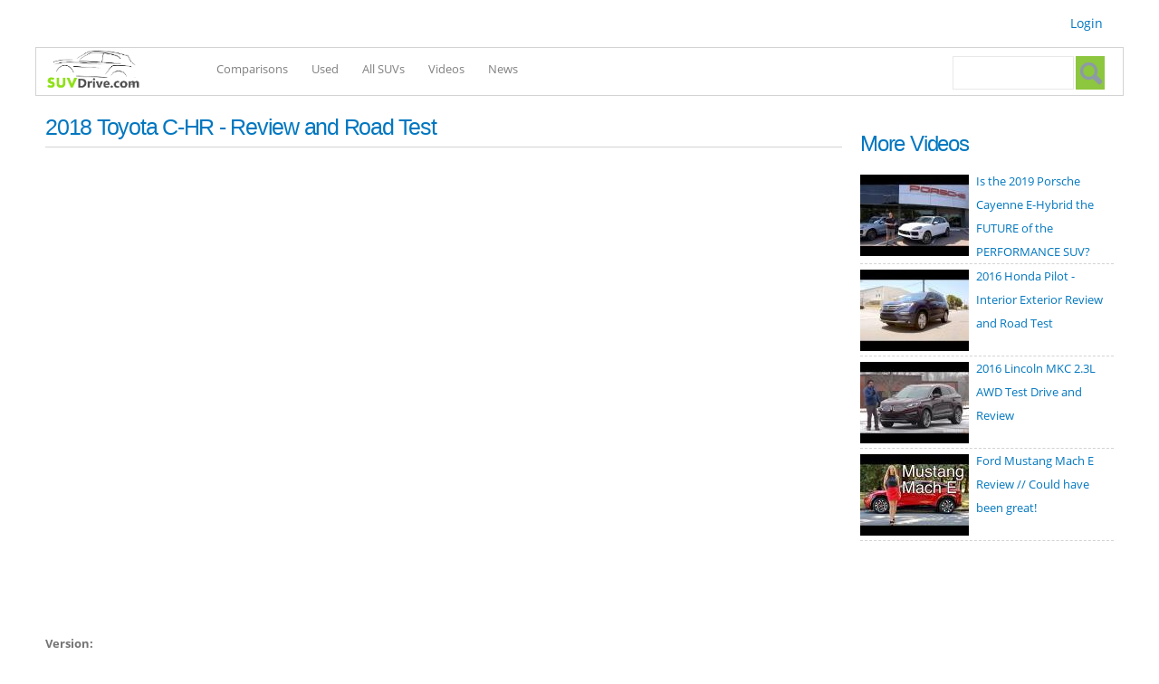

--- FILE ---
content_type: text/html; charset=utf-8
request_url: https://www.suvdrive.com/videos/review/2018-toyota-c-hr-review-and-road-test
body_size: 10687
content:
<!DOCTYPE html PUBLIC "-//W3C//DTD XHTML+RDFa 1.0//EN"
  "http://www.w3.org/MarkUp/DTD/xhtml-rdfa-1.dtd">
<html xmlns="http://www.w3.org/1999/xhtml" xml:lang="en" version="XHTML+RDFa 1.0" dir="ltr"
  xmlns:content="http://purl.org/rss/1.0/modules/content/"
  xmlns:dc="http://purl.org/dc/terms/"
  xmlns:foaf="http://xmlns.com/foaf/0.1/"
  xmlns:og="http://ogp.me/ns#"
  xmlns:rdfs="http://www.w3.org/2000/01/rdf-schema#"
  xmlns:sioc="http://rdfs.org/sioc/ns#"
  xmlns:sioct="http://rdfs.org/sioc/types#"
  xmlns:skos="http://www.w3.org/2004/02/skos/core#"
  xmlns:xsd="http://www.w3.org/2001/XMLSchema#">
<head profile="http://www.w3.org/1999/xhtml/vocab">
  <!--[if IE]><![endif]-->
<meta http-equiv="Content-Type" content="text/html; charset=utf-8" />
<link rel="shortcut icon" href="https://www.suvdrive.com/sites/default/files/public/favicon.png" type="image/png" />
<meta name="viewport" content="width=device-width, initial-scale=1, maximum-scale=1, minimum-scale=1, user-scalable=no" />
<meta name="description" content="2018 Toyota C-HR - Review and Road Test. also check other suv videos and comparisons" />
<meta name="abstract" content="2018 Toyota C-HR - Review and Road Test. also check other suv videos and comparisons" />
<meta name="generator" content="Drupal 7 (https://www.drupal.org)" />
<link rel="canonical" href="https://www.suvdrive.com/videos/review/2018-toyota-c-hr-review-and-road-test" />
<link rel="shortlink" href="https://www.suvdrive.com/node/21478" />
<meta itemprop="name" content="2018 Toyota C-HR - Review and Road Test" />
  <title>2018 Toyota C-HR - Review and Road Test | SUV Drive</title>
  <link type="text/css" rel="stylesheet" href="/sites/default/files/public/advagg_css/css__BJ6Ou6QsBRtnFTmxaakamOIS8n4QswDP2XnnZ1sxtaM__NBuvkP6eInGIkb1aJvUHx5PX79XApuxBDkk_77W5tYk__RdADzPRPOCdjuQ5t3WiEWu4q_r6oFSMi1EfqzG9BsYY.css" media="all" />
<link type="text/css" rel="stylesheet" href="/sites/default/files/public/advagg_css/css__QzS5RzwnKyurrpAWGfifsT9nIHtpKcjt4DFEk0izwNY___DfGcAv3Mpt5NsSXFZH6FzYafmjqMP5f77rI077JK5s__RdADzPRPOCdjuQ5t3WiEWu4q_r6oFSMi1EfqzG9BsYY.css" media="screen" />
<link type="text/css" rel="stylesheet" href="/sites/default/files/public/advagg_css/css__1jDSzIqoYUxd1YX5MaBRJCPqO1rDh2gPVWOyFlTMAb8__uhfhClf317lY1yw7QUBl7nEBf4jIc9QtX6KXyiQMO9g__RdADzPRPOCdjuQ5t3WiEWu4q_r6oFSMi1EfqzG9BsYY.css" media="all" />
<link type="text/css" rel="stylesheet" href="/sites/default/files/public/advagg_css/css__jh1-4gEcubJO9dSFpPuRmzabXX0-bEaxQou9MHPVseQ__wDzyE8RyeDmcCBHcuSPRhK97RJ3iKq5utf58SLjTe70__RdADzPRPOCdjuQ5t3WiEWu4q_r6oFSMi1EfqzG9BsYY.css" media="all" />
<link type="text/css" rel="stylesheet" href="/sites/default/files/public/advagg_css/css__UxZ6tbdkP4B2FHVJuq5ZyezbaCeX0v1pl_XteZ3_pZ0__9FBLtruxRtJv3ANOJ7okKFCKNarp-SQKELz3mxhIQwU__RdADzPRPOCdjuQ5t3WiEWu4q_r6oFSMi1EfqzG9BsYY.css" media="all" />

<!--[if (lt IE 9)&(!IEMobile)]>
<link type="text/css" rel="stylesheet" href="/sites/default/files/public/advagg_css/css__qfOWfy3a1oBYOKol-cUZ53oWzU2xqb9ip5PxPl-qH1Q__HSe_Ro6UsocJMxvwl3aWEwRH9a8KyzkfufDjQZWiWGw__RdADzPRPOCdjuQ5t3WiEWu4q_r6oFSMi1EfqzG9BsYY.css" media="all" />
<![endif]-->

<!--[if gte IE 9]><!-->
<link type="text/css" rel="stylesheet" href="/sites/default/files/public/advagg_css/css__vCqkfFy68CuJrWz7NwWBrhxg7HI78K8HoaMeoroH5jo__8unFcKx-HzrWG6c4Fx9m7qoEgOxALjc22Ly4Q9rPfCs__RdADzPRPOCdjuQ5t3WiEWu4q_r6oFSMi1EfqzG9BsYY.css" media="all" />
<!--<![endif]-->
  <script type="text/javascript" src="/sites/default/files/public/advagg_js/js__UXwr45yhtN7rpgpxv7jt15iZ_YZ1wLrqatBrJNdTVoU__16FAOU7kBs7ZYP0PjL4yngzH_1_5qpSu-i6wf3PxzIk__RdADzPRPOCdjuQ5t3WiEWu4q_r6oFSMi1EfqzG9BsYY.js"></script>
<script type="text/javascript">
<!--//--><![CDATA[//><!--
document.createElement( "picture" );
//--><!]]>
</script>
<script type="text/javascript" src="/sites/default/files/public/advagg_js/js__2GDnmjxXCOxkxxx9ti1zMXKbEsk_rhEzkc4Dq_oSwSY__69L6iCUMpb3FM6l7gnWP6xNoEmAsfLQRia0AM8AExpA__RdADzPRPOCdjuQ5t3WiEWu4q_r6oFSMi1EfqzG9BsYY.js"></script>
<script type="text/javascript" src="/sites/default/files/public/advagg_js/js__c4w6wGBvOaFTCnAdwEF-Mr-Iqd9XxB15dUKMTfwBVS8__MeCfa26QaXQT1vWelXF_FAgvq5ATv9FRGOVDS_CpXFs__RdADzPRPOCdjuQ5t3WiEWu4q_r6oFSMi1EfqzG9BsYY.js"></script>
<script type="text/javascript" async="async" src="https://www.googletagmanager.com/gtag/js?id=G-WHTV2346P4"></script>
<script type="text/javascript">
<!--//--><![CDATA[//><!--
window.dataLayer = window.dataLayer || [];function gtag(){dataLayer.push(arguments)};gtag("js", new Date());gtag("set", "developer_id.dMDhkMT", true);gtag("config", "G-WHTV2346P4", {"groups":"default","anonymize_ip":true});
//--><!]]>
</script>
<script type="text/javascript" src="/sites/default/files/public/advagg_js/js__eKcS8m3H3PFIKlHYA3d5vvRcL_9HSIISPm7ORnzPP-I__UByl43bDFmSAeKu3vqjGtCgjYTPaLq4ENlL9dPCurYs__RdADzPRPOCdjuQ5t3WiEWu4q_r6oFSMi1EfqzG9BsYY.js"></script>
<script type="text/javascript">
<!--//--><![CDATA[//><!--
jQuery.extend(Drupal.settings, {"basePath":"\/","pathPrefix":"","setHasJsCookie":0,"ajaxPageState":{"theme":"suvdrive","theme_token":"YtM3l-86j7SnqmtUAY7gmRQpG4KthADdgm3ec6Xvy2M","css":{"modules\/system\/system.base.css":1,"modules\/system\/system.menus.css":1,"modules\/system\/system.messages.css":1,"modules\/system\/system.theme.css":1,"sites\/all\/libraries\/owl-carousel\/owl.carousel.css":1,"sites\/all\/libraries\/owl-carousel\/owl.theme.css":1,"sites\/all\/libraries\/owl-carousel\/owl.transitions.css":1,"modules\/field\/theme\/field.css":1,"sites\/all\/modules\/google_cse\/google_cse.css":1,"modules\/node\/node.css":1,"sites\/all\/modules\/picture\/picture_wysiwyg.css":1,"modules\/search\/search.css":1,"modules\/user\/user.css":1,"sites\/all\/modules\/views\/css\/views.css":1,"sites\/all\/modules\/colorbox\/styles\/default\/colorbox_style.css":1,"sites\/all\/modules\/ctools\/css\/ctools.css":1,"sites\/all\/modules\/field_collection\/field_collection.theme.css":1,"sites\/all\/modules\/responsive_menus\/styles\/responsive_menus_simple\/css\/responsive_menus_simple.css":1,"sites\/all\/themes\/omega\/alpha\/css\/alpha-reset.css":1,"sites\/all\/themes\/omega\/alpha\/css\/alpha-mobile.css":1,"sites\/all\/themes\/omega\/alpha\/css\/alpha-alpha.css":1,"sites\/all\/themes\/omega\/omega\/css\/formalize.css":1,"sites\/all\/themes\/omega\/omega\/css\/omega-text.css":1,"sites\/all\/themes\/omega\/omega\/css\/omega-branding.css":1,"sites\/all\/themes\/omega\/omega\/css\/omega-menu.css":1,"sites\/all\/themes\/omega\/omega\/css\/omega-forms.css":1,"sites\/all\/themes\/omega\/omega\/css\/omega-visuals.css":1,"sites\/all\/themes\/suvdrive\/css\/global.css":1,"sites\/all\/themes\/suvdrive\/css\/custom-more.css":1,"ie::normal::sites\/all\/themes\/suvdrive\/css\/suvdrive-alpha-default.css":1,"ie::normal::sites\/all\/themes\/suvdrive\/css\/suvdrive-alpha-default-normal.css":1,"ie::normal::sites\/all\/themes\/omega\/alpha\/css\/grid\/alpha_default\/normal\/alpha-default-normal-12.css":1,"narrow::sites\/all\/themes\/suvdrive\/css\/suvdrive-alpha-default.css":1,"narrow::sites\/all\/themes\/suvdrive\/css\/suvdrive-alpha-default-narrow.css":1,"sites\/all\/themes\/omega\/alpha\/css\/grid\/alpha_default\/narrow\/alpha-default-narrow-12.css":1,"normal::sites\/all\/themes\/suvdrive\/css\/suvdrive-alpha-default.css":1,"normal::sites\/all\/themes\/suvdrive\/css\/suvdrive-alpha-default-normal.css":1,"sites\/all\/themes\/omega\/alpha\/css\/grid\/alpha_default\/normal\/alpha-default-normal-12.css":1,"wide::sites\/all\/themes\/suvdrive\/css\/suvdrive-alpha-default.css":1,"wide::sites\/all\/themes\/suvdrive\/css\/suvdrive-alpha-default-wide.css":1,"sites\/all\/themes\/omega\/alpha\/css\/grid\/alpha_default\/wide\/alpha-default-wide-12.css":1},"js":{"sites\/all\/libraries\/owl-carousel\/owl.carousel.min.js":1,"sites\/all\/modules\/picture\/picturefill2\/picturefill.min.js":1,"sites\/all\/modules\/picture\/picture.min.js":1,"sites\/all\/modules\/owlcarousel\/includes\/js\/owlcarousel.settings.js":1,"sites\/all\/modules\/jquery_update\/replace\/jquery\/1.12\/jquery.min.js":1,"misc\/jquery-extend-3.4.0.js":1,"misc\/jquery-html-prefilter-3.5.0-backport.js":1,"misc\/jquery.once.js":1,"misc\/drupal.js":1,"sites\/all\/modules\/jquery_update\/js\/jquery_browser.js":1,"sites\/all\/modules\/entityreference\/js\/entityreference.js":1,"sites\/all\/modules\/google_cse\/google_cse.js":1,"sites\/all\/libraries\/colorbox\/jquery.colorbox-min.js":1,"sites\/all\/modules\/colorbox\/js\/colorbox.js":1,"sites\/all\/modules\/colorbox\/styles\/default\/colorbox_style.js":1,"sites\/all\/modules\/colorbox\/js\/colorbox_load.js":1,"sites\/all\/modules\/colorbox\/js\/colorbox_inline.js":1,"sites\/all\/modules\/responsive_menus\/styles\/responsive_menus_simple\/js\/responsive_menus_simple.js":1,"sites\/all\/modules\/google_analytics\/googleanalytics.js":1,"https:\/\/www.googletagmanager.com\/gtag\/js?id=G-WHTV2346P4":1,"sites\/all\/themes\/omega\/omega\/js\/jquery.formalize.js":1,"sites\/all\/themes\/omega\/omega\/js\/omega-mediaqueries.js":1,"sites\/all\/themes\/suvdrive\/js\/custom.js":1}},"colorbox":{"opacity":"0.85","current":"{current} of {total}","previous":"\u00ab Prev","next":"Next \u00bb","close":"Close","maxWidth":"98%","maxHeight":"98%","fixed":true,"mobiledetect":true,"mobiledevicewidth":"480px","file_public_path":"\/sites\/default\/files\/public","specificPagesDefaultValue":"admin*\nimagebrowser*\nimg_assist*\nimce*\nnode\/add\/*\nnode\/*\/edit\nprint\/*\nprintpdf\/*\nsystem\/ajax\nsystem\/ajax\/*"},"googleCSE":{"cx":"005566202606729253942:p9eanmiu2x8","language":"","resultsWidth":600,"domain":"www.google.com","showWaterMark":true},"better_exposed_filters":{"views":{"videos_on_compare":{"displays":{"attachment_1":{"filters":[]}}},"version_detail_on_video_page":{"displays":{"block":{"filters":[]}}},"random_videos":{"displays":{"block":{"filters":[]}}},"new_comparison_":{"displays":{"block":{"filters":[]}}},"featured_compares_list_corousel":{"displays":{"block_2":{"filters":[]}}}}},"owlcarousel":{"owl-carousel-block_218":{"settings":{"items":6,"itemsDesktop":["1199",5],"itemsDesktopSmall":["979",3],"itemsTablet":["768",2],"itemsTabletSmall":["0",0],"itemsMobile":["479",2],"singleItem":false,"itemsScaleUp":false,"slideSpeed":200,"paginationSpeed":800,"rewindSpeed":1000,"autoPlay":"5000","stopOnHover":false,"navigation":true,"navigationText":["prev","next"],"rewindNav":true,"scrollPerPage":false,"pagination":true,"paginationNumbers":false,"responsive":true,"responsiveRefreshRate":200,"baseClass":"owl-carousel","theme":"owl-theme","lazyLoad":false,"lazyFollow":true,"lazyEffect":"fadeIn","autoHeight":false,"jsonPath":false,"jsonSuccess":false,"dragBeforeAnimFinish":true,"mouseDrag":true,"touchDrag":true,"addClassActive":false,"transitionStyle":false},"views":{"ajax_pagination":0}}},"responsive_menus":[{"toggler_text":"\u2630 Menu","selectors":["#block-system-main-menu"],"media_size":"1025","media_unit":"px","absolute":"1","remove_attributes":"1","responsive_menus_style":"responsive_menus_simple"}],"googleanalytics":{"account":["G-WHTV2346P4"],"trackOutbound":1,"trackMailto":1,"trackDownload":1,"trackDownloadExtensions":"7z|aac|arc|arj|asf|asx|avi|bin|csv|doc(x|m)?|dot(x|m)?|exe|flv|gif|gz|gzip|hqx|jar|jpe?g|js|mp(2|3|4|e?g)|mov(ie)?|msi|msp|pdf|phps|png|ppt(x|m)?|pot(x|m)?|pps(x|m)?|ppam|sld(x|m)?|thmx|qtm?|ra(m|r)?|sea|sit|tar|tgz|torrent|txt|wav|wma|wmv|wpd|xls(x|m|b)?|xlt(x|m)|xlam|xml|z|zip","trackColorbox":1},"urlIsAjaxTrusted":{"\/videos\/review\/2018-toyota-c-hr-review-and-road-test":true},"omega":{"layouts":{"primary":"normal","order":["narrow","normal","wide"],"queries":{"narrow":"all and (min-width: 740px) and (min-device-width: 740px), (max-device-width: 800px) and (min-width: 740px) and (orientation:landscape)","normal":"all and (min-width: 980px) and (min-device-width: 980px), all and (max-device-width: 1024px) and (min-width: 1024px) and (orientation:landscape)","wide":"all and (min-width: 1220px)"}}}});
//--><!]]>
</script>
<script async src="https://pagead2.googlesyndication.com/pagead/js/adsbygoogle.js?client=ca-pub-6489662672452449"
     crossorigin="anonymous"></script>

</head>
<body class="html not-front not-logged-in page-node page-node- page-node-21478 node-type-video context-videos one_sidebar sidebar_secondbeta">
  <div id="skip-link">
    <a href="#main-content" class="element-invisible element-focusable">Skip to main content</a>
  </div>
    <div class="page clearfix" id="page">
      <div id="section-header" class="section section-header">
  <div id="zone-user-wrapper" class="zone-wrapper zone-user-wrapper clearfix">  
  <div id="zone-user" class="zone zone-user clearfix container-12">
    <div class="grid-4 region region-user-second" id="region-user-second">
  <div class="region-inner region-user-second-inner">
    <div class="block block-system block-menu block-user-menu block-system-user-menu odd block-without-title" id="block-system-user-menu">
  <div class="block-inner clearfix">
                
    <div class="content clearfix">
      <ul class="menu"><li class="first last leaf"><a href="/user/login" title="">Login</a></li>
</ul>    </div>
  </div>
</div>
  </div>
</div>  </div>
</div><div id="zone-branding-wrapper" class="zone-wrapper zone-branding-wrapper clearfix">  
  <div id="zone-branding" class="zone zone-branding clearfix container-12">
    <div class="grid-12 region region-branding" id="region-branding">
  <div class="region-inner region-branding-inner">
    <div class="branding-data clearfix">
            <div class="logo-img">
              </div>
                </div>
      </div>
</div>  </div>
</div><div id="zone-menu-wrapper" class="zone-wrapper zone-menu-wrapper clearfix">  
  <div id="zone-menu" class="zone zone-menu clearfix container-12">
    <div class="grid-12 region region-menu" id="region-menu">
  <div class="region-inner region-menu-inner">
        <div class="block block-block block-1 block-block-1 odd block-without-title" id="block-block-1">
  <div class="block-inner clearfix">
                
    <div class="content clearfix">
      <div class="logo-img">
        <a href="/" rel="home" title="SUV Drive" class="active">SUVdrive</a>  
</div>    </div>
  </div>
</div>
<div class="block block-system block-menu block-main-menu block-system-main-menu even block-without-title" id="block-system-main-menu">
  <div class="block-inner clearfix">
                
    <div class="content clearfix">
      <ul class="menu"><li class="first leaf"><a href="/comparisons">Comparisons</a></li>
<li class="leaf"><a href="/used-suv" title="">Used</a></li>
<li class="leaf"><a href="/all-suvs" title="">All SUVs</a></li>
<li class="leaf"><a href="/videos">Videos</a></li>
<li class="last leaf"><a href="/news">News</a></li>
</ul>    </div>
  </div>
</div>
<div class="block block-search block-form block-search-form odd block-without-title" id="block-search-form">
  <div class="block-inner clearfix">
                
    <div class="content clearfix">
      <form class="google-cse" action="/videos/review/2018-toyota-c-hr-review-and-road-test" method="post" id="search-block-form" accept-charset="UTF-8"><div><div class="container-inline">
      <h2 class="element-invisible">Search form</h2>
    <div class="form-item form-type-textfield form-item-search-block-form">
  <label class="element-invisible" for="edit-search-block-form--2">Search </label>
 <input title="Enter the terms you wish to search for." type="text" id="edit-search-block-form--2" name="search_block_form" value="" size="15" maxlength="128" class="form-text" />
</div>
<div class="form-actions form-wrapper" id="edit-actions"><input type="submit" id="edit-submit" name="op" value="Search" class="form-submit" /></div><input type="hidden" name="form_build_id" value="form-heosFwtr7mdtkHCA5s3KL4D5nEhYBzgakSwmYhPDeko" />
<input type="hidden" name="form_id" value="search_block_form" />
</div>
</div></form>    </div>
  </div>
</div>
  </div>
</div>
  </div>
</div></div>    
      <div id="section-content" class="section section-content">
  <div id="zone-content-wrapper" class="zone-wrapper zone-content-wrapper clearfix">  
  <div id="zone-content" class="zone zone-content clearfix container-12">    
        
        <div class="grid-9 region region-content push-3" id="region-content">
  <div class="region-inner region-content-inner">
    <a id="main-content"></a>
                <h1 class="title" id="page-title">2018 Toyota C-HR - Review and Road Test</h1>
                        <div class="block block-system block-main block-system-main odd block-without-title" id="block-system-main">
  <div class="block-inner clearfix">
                
    <div class="content clearfix">
      <div about="/videos/review/2018-toyota-c-hr-review-and-road-test" typeof="sioc:Item foaf:Document" class="node node-video node-published node-not-promoted node-not-sticky author-sahar even clearfix" id="node-video-21478">
        <span property="dc:title" content="2018 Toyota C-HR - Review and Road Test" class="rdf-meta element-hidden"></span>    
  
  <div class="content clearfix">
    <div class="field field-name-field-video field-type-video-embed-field field-label-hidden"><div class="field-items"><div class="field-item even">
<div class="embedded-video">
  <div class="player">
    <iframe class="" width="840" height="520" src="//www.youtube.com/embed/ethcuCZtuyc?width%3D840%26amp%3Bheight%3D520%26amp%3Btheme%3Ddark%26amp%3Bautoplay%3D1%26amp%3Bvq%3Dlarge%26amp%3Brel%3D0%26amp%3Bshowinfo%3D1%26amp%3Bmodestbranding%3D0%26amp%3Biv_load_policy%3D1%26amp%3Bcontrols%3D1%26amp%3Bautohide%3D2%26amp%3Bwmode%3Dopaque" frameborder="0" allowfullscreen></iframe>  </div>
</div>
</div></div></div><div class="field field-name-field-related field-type-entityreference field-label-above"><div class="field-label">Version:&nbsp;</div><div class="field-items"><div class="field-item even"><a href="/toyota/c-hr/toyota-chr-2018">Toyota CHR 2018</a></div></div></div><div class="field field-name-field-video-tags field-type-taxonomy-term-reference field-label-above"><div class="field-label">Video tags:&nbsp;</div><div class="field-items"><div class="field-item even"><a href="/videos/interior" typeof="skos:Concept" property="rdfs:label skos:prefLabel" datatype="">interior</a></div><div class="field-item odd"><a href="/videos/exterior" typeof="skos:Concept" property="rdfs:label skos:prefLabel" datatype="">exterior</a></div><div class="field-item even"><a href="/videos/walksround" typeof="skos:Concept" property="rdfs:label skos:prefLabel" datatype="">walksround</a></div><div class="field-item odd"><a href="/videos/specs" typeof="skos:Concept" property="rdfs:label skos:prefLabel" datatype="">specs</a></div><div class="field-item even"><a href="/videos/features" typeof="skos:Concept" property="rdfs:label skos:prefLabel" datatype="">features</a></div><div class="field-item odd"><a href="/videos/test-drive" typeof="skos:Concept" property="rdfs:label skos:prefLabel" datatype="">test drive</a></div></div></div>  </div>
  
  <div class="clearfix">
          <div class="links node-links clearfix"></div>
    
      </div>
</div>    </div>
  </div>
</div>
<div class="block block-views block-183ef50f966c164f0ad6cda345101880 block-views-183ef50f966c164f0ad6cda345101880 even block-without-title" id="block-views-183ef50f966c164f0ad6cda345101880">
  <div class="block-inner clearfix">
                
    <div class="content clearfix">
      <div class="view view-version-detail-on-video-page view-id-version_detail_on_video_page view-display-id-block view-dom-id-1007c776f5b9aa7e06ba8375bb513f56">
        
  
  
      <div class="view-content">
        <div class="views-row views-row-1 views-row-odd views-row-first views-row-last">
    <div about="/toyota/c-hr/toyota-chr-2018" typeof="sioc:Item foaf:Document" class="node node-version node-teaser node-published node-not-promoted node-not-sticky author-admin odd clearfix" id="node-version-13920">
        <div>
    <h2 class="node-title"><a href="/toyota/c-hr/toyota-chr-2018" title="Toyota CHR 2018">Toyota CHR 2018</a></h2>
  </div>
    <span property="dc:title" content="Toyota CHR 2018" class="rdf-meta element-hidden"></span>    
  
  <div class="content clearfix">
    <div class="view view-videos-on-compare view-id-videos_on_compare view-display-id-entity_view_1 view-dom-id-ba20f2acf2c939bd6509136c356602e1">
      
  
  
      <div class="attachment attachment-before">
      <div class="view view-videos-on-compare view-id-videos_on_compare view-display-id-attachment_1">
        
  
  
      <div class="view-content">
        <div class="views-row views-row-1 views-row-odd views-row-first views-row-last">
      
  <div class="views-field views-field-field-video">        <div class="field-content">
<div class="embedded-video">
  <div class="player">
    <iframe class="" width="840" height="520" src="//www.youtube.com/embed/R8kpdw0M4ts?width%3D840%26amp%3Bheight%3D520%26amp%3Btheme%3Ddark%26amp%3Bautoplay%3D1%26amp%3Bvq%3Dlarge%26amp%3Brel%3D0%26amp%3Bshowinfo%3D1%26amp%3Bmodestbranding%3D0%26amp%3Biv_load_policy%3D1%26amp%3Bcontrols%3D1%26amp%3Bautohide%3D2%26amp%3Bwmode%3Dopaque" frameborder="0" allowfullscreen></iframe>  </div>
</div>
</div>  </div>  </div>
    </div>
  
  
  
  
  
  
</div>    </div>
  
      <div class="view-content">
        <div class="views-row views-row-1 views-row-odd views-row-first">
      
  <div class="views-field views-field-field-video">        <div class="field-content"><a href="https://www.youtube.com/watch?v=XrjNttCsy84"><img typeof="foaf:Image" src="https://www.suvdrive.com/sites/default/files/public/styles/videothumb/public/video_embed_field_thumbnails/youtube/XrjNttCsy84.jpg?itok=8TvelkaK" width="190" height="140" alt="" /></a></div>  </div>  
  <div class="views-field views-field-title">        <span class="field-content">4K Review: 2018 Toyota C-HR Quick Drive | Consumer Reports</span>  </div>  </div>
  <div class="views-row views-row-2 views-row-even">
      
  <div class="views-field views-field-field-video">        <div class="field-content"><a href="https://www.youtube.com/watch?v=nvgi-_nwi2I"><img typeof="foaf:Image" src="https://www.suvdrive.com/sites/default/files/public/styles/videothumb/public/video_embed_field_thumbnails/youtube/nvgi-_nwi2I.jpg?itok=E4YJtbjs" width="190" height="140" alt="" /></a></div>  </div>  
  <div class="views-field views-field-title">        <span class="field-content">Style over substance? Toyota C-HR 2020 review</span>  </div>  </div>
  <div class="views-row views-row-3 views-row-odd">
      
  <div class="views-field views-field-field-video">        <div class="field-content"><a href="https://www.youtube.com/watch?v=u-SwzXKaPIA"><img typeof="foaf:Image" src="https://www.suvdrive.com/sites/default/files/public/styles/videothumb/public/video_embed_field_thumbnails/youtube/u-SwzXKaPIA.jpg?itok=mXvn6qFf" width="190" height="140" alt="" /></a></div>  </div>  
  <div class="views-field views-field-title">        <span class="field-content">2018 Toyota C-HR side IIHS crash test</span>  </div>  </div>
  <div class="views-row views-row-4 views-row-even views-row-last">
      
  <div class="views-field views-field-field-video">        <div class="field-content"><a href="https://www.youtube.com/watch?v=GxvIa_hTLdM"><img typeof="foaf:Image" src="https://www.suvdrive.com/sites/default/files/public/styles/videothumb/public/video_embed_field_thumbnails/youtube/GxvIa_hTLdM.jpg?itok=H2NA69RJ" width="190" height="140" alt="" /></a></div>  </div>  
  <div class="views-field views-field-title">        <span class="field-content">Toyota C-HR 2018 USA - Full review</span>  </div>  </div>
    </div>
  
  
  
  
      <div class="view-footer">
      <p><a class="suvdrivebutton" href="/videos?field_type_tid=All&amp;field_suv_model_target_id_entityreference_filter=4035" target="_blank">More Videos</a></p>
    </div>
  
  
</div> <div class="field field-name-field-front-track field-type-number-decimal field-label-above"><div class="field-label">Front Track:&nbsp;</div><div class="field-items"><div class="field-item even">60.70in</div></div></div><div class="field field-name-field-ground-clearance field-type-number-decimal field-label-above"><div class="field-label">Ground Clearance:&nbsp;</div><div class="field-items"><div class="field-item even">5.90in</div></div></div><div class="field field-name-field-suspension-info field-type-text field-label-above"><div class="field-label">Suspension Info:&nbsp;</div><div class="field-items"><div class="field-item even">Four-Wheel Independent Suspension</div></div></div><div class="field field-name-field-climate-control field-type-list-boolean field-label-above"><div class="field-label">Climate Control:&nbsp;</div><div class="field-items"><div class="field-item even">yes</div></div></div><div class="field field-name-field-abs field-type-list-boolean field-label-above"><div class="field-label">ABS:&nbsp;</div><div class="field-items"><div class="field-item even">yes</div></div></div><div class="field field-name-field-wheel-size field-type-text field-label-above"><div class="field-label">Wheel size:&nbsp;</div><div class="field-items"><div class="field-item even">18</div></div></div><div class="field field-name-body field-type-text-with-summary field-label-hidden"><div class="field-items"><div class="field-item even" property="content:encoded"><p>The Toyota C-HR is a subcompact crossover SUV produced by Toyota. The production of the C-HR started in November 2016, and was launched in Japan on 14 December 2016, and in Europe, Asia, Australia and North America in early 2017. It succeeds the North American market Matrix and Scion xD, the Japanese market XA30 RAV4, Daihatsu Terios-based Rush,  and the European market Urban Cruiser. The name C-HR stands for Compact High Rider.</p>
<p>Two version in USA XLE and XLE premium both have 2.0 engine.</p></div></div></div><div class="field field-name-field-width field-type-number-decimal field-label-above"><div class="field-label">Width:&nbsp;</div><div class="field-items"><div class="field-item even">70.70in</div></div></div><div class="field field-name-field-navigation field-type-list-boolean field-label-above"><div class="field-label">Navigation:&nbsp;</div><div class="field-items"><div class="field-item even">yes</div></div></div><div class="field field-name-field-engine-type field-type-list-text field-label-above"><div class="field-label">Engine type:&nbsp;</div><div class="field-items"><div class="field-item even">Petrol/Gas</div></div></div><div class="field field-name-field-rear-view-camera field-type-list-boolean field-label-above"><div class="field-label">Rear View Camera:&nbsp;</div><div class="field-items"><div class="field-item even">yes</div></div></div><div class="field field-name-field-angle-of-approach field-type-number-decimal field-label-above"><div class="field-label">Angle of Approach:&nbsp;</div><div class="field-items"><div class="field-item even">15.80degrees</div></div></div><div class="field field-name-field-angle-of-departure field-type-number-decimal field-label-above"><div class="field-label">Angle of Departure:&nbsp;</div><div class="field-items"><div class="field-item even">38.00degrees</div></div></div><div class="field-collection-container clearfix"><div class="field field-name-field-horsepower field-type-field-collection field-label-above"><div class="field-label">Horsepower:&nbsp;</div><div class="field-items"><div class="field-item even"><div class="field-collection-view clearfix view-mode-full field-collection-view-final"><div  about="/field-collection/field-horsepower/32917" class="entity entity-field-collection-item field-collection-item-field-horsepower">
  <div class="content">
    <div class="field field-name-field-hp field-type-number-integer field-label-hidden"><div class="field-items"><div class="field-item even">144hp</div></div></div><div class="field field-name-field-at-rpm field-type-number-integer field-label-hidden"><div class="field-items"><div class="field-item even">at 6 100rpm</div></div></div>  </div>
</div>
</div></div></div></div></div><div class="field field-name-field-base-engine-size field-type-number-decimal field-label-above"><div class="field-label">Engine Size/Displacement:&nbsp;</div><div class="field-items"><div class="field-item even">2.00L</div></div></div><div class="view view-other-names view-id-other_names view-display-id-entity_view_1 view-dom-id-8bc789aa364a2cd13b5e9fa0e8e31ec6">
        <h2 class="title">Also called:</h2>
    
  
  
  
      <div class="view-content">
        <div class="views-row views-row-1 views-row-odd views-row-first views-row-last">
      
  <h2 class="views-field views-field-field-other-names">        <div class="field-content">--</div>  </h2>  </div>
    </div>
  
  
  
  
  
  
</div>   </div>
  
  <div class="clearfix">
          <div class="links node-links clearfix"><ul class="links inline"><li class="node-readmore first last"><a href="/toyota/c-hr/toyota-chr-2018" rel="tag" title="Toyota CHR 2018">Read more<span class="element-invisible"> about Toyota CHR 2018</span></a></li></ul></div>
    
      </div>
</div>  </div>
    </div>
  
  
  
  
  
  
</div>    </div>
  </div>
</div>
      </div>
</div><div class="grid-3 region region-sidebar-second" id="region-sidebar-second">
  <div class="region-inner region-sidebar-second-inner">
    <div class="block block-views block-random-videos-block block-views-random-videos-block odd" id="block-views-random-videos-block">
  <div class="block-inner clearfix">
              <h2 class="block-title">More Videos</h2>
            
    <div class="content clearfix">
      <div class="view view-random-videos view-id-random_videos view-display-id-block view-dom-id-6e01cc226fd269f20ac3633d64771544">
        
  
  
      <div class="view-content">
        <div class="views-row views-row-1 views-row-odd views-row-first">
      
  <div class="views-field views-field-field-video">        <div class="field-content"><a href="/videos/road/2019-porsche-cayenne-e-hybrid-future-performance-suv"><img typeof="foaf:Image" src="https://www.suvdrive.com/sites/default/files/public/styles/videosmall/public/video_embed_field_thumbnails/youtube/2hDNDxtjLIM.jpg?itok=J2Ke9fR0" width="120" height="90" alt="" /></a></div>  </div>  
  <div class="views-field views-field-title">        <span class="field-content"><a href="/videos/road/2019-porsche-cayenne-e-hybrid-future-performance-suv">Is the 2019 Porsche Cayenne E-Hybrid the FUTURE of the PERFORMANCE SUV?</a></span>  </div>  </div>
  <div class="views-row views-row-2 views-row-even">
      
  <div class="views-field views-field-field-video">        <div class="field-content"><a href="/videos/review/2016-honda-pilot-interior-exterior-review-and-road-test"><img typeof="foaf:Image" src="https://www.suvdrive.com/sites/default/files/public/styles/videosmall/public/video_embed_field_thumbnails/youtube/JptyNmXK4Q0.jpg?itok=77Nylyj-" width="120" height="90" alt="" /></a></div>  </div>  
  <div class="views-field views-field-title">        <span class="field-content"><a href="/videos/review/2016-honda-pilot-interior-exterior-review-and-road-test">2016 Honda Pilot - Interior Exterior Review and Road Test</a></span>  </div>  </div>
  <div class="views-row views-row-3 views-row-odd">
      
  <div class="views-field views-field-field-video">        <div class="field-content"><a href="/videos/review/2016-lincoln-mkc-23l-awd-test-drive-and-review"><img typeof="foaf:Image" src="https://www.suvdrive.com/sites/default/files/public/styles/videosmall/public/video_embed_field_thumbnails/youtube/RvVCn7LubEM.jpg?itok=C4Jj1O32" width="120" height="90" alt="" /></a></div>  </div>  
  <div class="views-field views-field-title">        <span class="field-content"><a href="/videos/review/2016-lincoln-mkc-23l-awd-test-drive-and-review">2016 Lincoln MKC 2.3L AWD Test Drive and Review</a></span>  </div>  </div>
  <div class="views-row views-row-4 views-row-even views-row-last">
      
  <div class="views-field views-field-field-video">        <div class="field-content"><a href="/videos/review/ford-mustang-mach-e-review-could-have-been-great"><img typeof="foaf:Image" src="https://www.suvdrive.com/sites/default/files/public/styles/videosmall/public/video_embed_field_thumbnails/youtube/FxB4ePhiUCA.jpg?itok=GZW4s2PJ" width="120" height="90" alt="" /></a></div>  </div>  
  <div class="views-field views-field-title">        <span class="field-content"><a href="/videos/review/ford-mustang-mach-e-review-could-have-been-great">Ford Mustang Mach E Review // Could have been great!</a></span>  </div>  </div>
    </div>
  
  
  
  
  
  
</div>    </div>
  </div>
</div>
  </div>
</div>  </div>
</div><div id="zone-postscript-wrapper" class="zone-wrapper zone-postscript-wrapper clearfix">  
  <div id="zone-postscript" class="zone zone-postscript clearfix container-12">
    <div class="grid-12 region region-postscript-first" id="region-postscript-first">
  <div class="region-inner region-postscript-first-inner">
    <div class="block block-views block-new-comparison--block block-views-new-comparison-block odd" id="block-views-new-comparison-block">
  <div class="block-inner clearfix">
              <h2 class="block-title">Comparisons</h2>
            
    <div class="content clearfix">
      <div class="view view-new-comparison- view-id-new_comparison_ view-display-id-block view-dom-id-735fe6e361083d320168705b9ee9ef5b">
        
  
  
      <div class="view-content">
        <div class="views-row views-row-1 views-row-odd views-row-first">
      
  <div class="views-field views-field-field-45-angle-view">        <div class="field-content"><a href="/comparison/maserati-levante-s-gransport-2020-vs-lamborghini-urus-2020"><img typeof="foaf:Image" src="https://www.suvdrive.com/sites/default/files/public/styles/thumbnail/public/45%20angle%20view/45%20angle%20front%20Maserati%20Levante%20S%20GranSport%202020.jpg?itok=7NqN5KPb" width="99" height="62" alt="" /></a></div>  </div>  
  <div class="views-field views-field-field-45-angle-view-1">        <div class="field-content"><a href="/comparison/maserati-levante-s-gransport-2020-vs-lamborghini-urus-2020"><img typeof="foaf:Image" src="https://www.suvdrive.com/sites/default/files/public/styles/thumbnail/public/45%20angle%20view/45%20angle%20front%20Lamborghini%20Urus%20Pearl%20Capsule%202021_1.jpg?itok=S3bi0IpZ" width="99" height="62" alt="" /></a></div>  </div>  
  <div class="views-field views-field-title">        <span class="field-content"><a href="/comparison/maserati-levante-s-gransport-2020-vs-lamborghini-urus-2020">Comparison - Maserati Levante S GranSport 2020 - vs -  Lamborghini Urus 2020</a></span>  </div>  </div>
  <div class="views-row views-row-2 views-row-even">
      
  <div class="views-field views-field-field-45-angle-view">        <div class="field-content"><a href="/comparison/jeep-grand-wagoneer-2022-vs-toyota-sequoia-trd-pro-2020"><img typeof="foaf:Image" src="https://www.suvdrive.com/sites/default/files/public/styles/thumbnail/public/45%20angle%20view/45%20angle%20front%20Jeep%20Grand%20Wagoneer%20Obsidian%202022.jpg?itok=kGnIBjxf" width="99" height="62" alt="" /></a></div>  </div>  
  <div class="views-field views-field-field-45-angle-view-1">        <div class="field-content"><a href="/comparison/jeep-grand-wagoneer-2022-vs-toyota-sequoia-trd-pro-2020"><img typeof="foaf:Image" src="https://www.suvdrive.com/sites/default/files/public/styles/thumbnail/public/45%20angle%20view/45%20angle%20front%20Toyota%20Sequoia%20TRD%20PRO%202020_2.jpg?itok=2QKQqT8l" width="99" height="62" alt="" /></a></div>  </div>  
  <div class="views-field views-field-title">        <span class="field-content"><a href="/comparison/jeep-grand-wagoneer-2022-vs-toyota-sequoia-trd-pro-2020">Comparison - Jeep Grand Wagoneer 2022 - vs -  Toyota Sequoia TRD PRO 2020</a></span>  </div>  </div>
  <div class="views-row views-row-3 views-row-odd">
      
  <div class="views-field views-field-field-45-angle-view">        <div class="field-content"><a href="/comparison/kia-sportage-hev-2023-vs-mini-cooper-s-countryman-2021"><img typeof="foaf:Image" src="https://www.suvdrive.com/sites/default/files/public/styles/thumbnail/public/45%20angle%20view/45%20angle%20front%20Kia%20Sportage%20HEV%202023.jpg?itok=iKOsCgw9" width="99" height="62" alt="" /></a></div>  </div>  
  <div class="views-field views-field-field-45-angle-view-1">        <div class="field-content"><a href="/comparison/kia-sportage-hev-2023-vs-mini-cooper-s-countryman-2021"><img typeof="foaf:Image" src="https://www.suvdrive.com/sites/default/files/public/styles/thumbnail/public/45%20angle%20view/45%20angle%20front%20Mini%20Cooper%20S%20Countryman%202021.jpg?itok=0Ma22d7b" width="99" height="62" alt="" /></a></div>  </div>  
  <div class="views-field views-field-title">        <span class="field-content"><a href="/comparison/kia-sportage-hev-2023-vs-mini-cooper-s-countryman-2021">Comparison - Kia Sportage HEV 2023 - vs -  Mini Cooper S Countryman 2021</a></span>  </div>  </div>
  <div class="views-row views-row-4 views-row-even views-row-last">
      
  <div class="views-field views-field-field-45-angle-view">        <div class="field-content"><a href="/comparison/jaguar-e-pace-p300-r%25E2%2580%2591dynamic-hse-2020-vs-gmc-acadia-at4-2020"><img typeof="foaf:Image" src="https://www.suvdrive.com/sites/default/files/public/styles/thumbnail/public/45%20angle%20view/45%20angle%20front%20Jaguar%20E-Pace%20R%E2%80%91DYNAMIC%20HSE%202018_0.jpg?itok=zDzX_bJl" width="99" height="62" alt="" /></a></div>  </div>  
  <div class="views-field views-field-field-45-angle-view-1">        <div class="field-content"><a href="/comparison/jaguar-e-pace-p300-r%25E2%2580%2591dynamic-hse-2020-vs-gmc-acadia-at4-2020"><img typeof="foaf:Image" src="https://www.suvdrive.com/sites/default/files/public/styles/thumbnail/public/45%20angle%20view/45%20angle%20front%20GMC%20Acadia%20AT4%202020_8.jpg?itok=bBgAA0ex" width="99" height="62" alt="" /></a></div>  </div>  
  <div class="views-field views-field-title">        <span class="field-content"><a href="/comparison/jaguar-e-pace-p300-r%E2%80%91dynamic-hse-2020-vs-gmc-acadia-at4-2020">Comparison - Jaguar E-Pace P300 R‑DYNAMIC HSE 2020 - vs -  GMC Acadia AT4 2020</a></span>  </div>  </div>
    </div>
  
  
  
  
  
  
</div>    </div>
  </div>
</div>
<div class="block block-views block-f19dd6583d4278d26813db11c92ed316 block-views-f19dd6583d4278d26813db11c92ed316 even block-without-title" id="block-views-f19dd6583d4278d26813db11c92ed316">
  <div class="block-inner clearfix">
                
    <div class="content clearfix">
      <div class="view view-featured-compares-list-corousel view-id-featured_compares_list_corousel view-display-id-block_2 view-dom-id-b923fc7dc251707c3ee61d114636b1d2">
        
  
  
      <div class="view-content">
      <div class="owl-carousel-block_218"><div class="item-0 item-odd">  
  <div class="views-field views-field-title">        <span class="field-content"><a href="/comparison/citroen-e-c4-shine-2021-vs-peugeot-e-2008-gt-2020">Comparison - Peugeot e-2008 GT 2020 - vs - Citroen e-C4 2021</a></span>  </div></div><div class="item-1 item-even">  
  <div class="views-field views-field-title">        <span class="field-content"><a href="/comparison/toyota-c-hr-koba-hybrid-2021-vs-toyota-yaris-cross-hybrid-2021">Comparison - Toyota Yaris Cross Hybrid 2021 - vs - Toyota C-HR Koba Hybrid 2021</a></span>  </div></div><div class="item-2 item-odd">  
  <div class="views-field views-field-title">        <span class="field-content"><a href="/comparison/honda-hr-v-lx-2019-vs-seat-cupra-ateca-2019">Comparison - Honda HR-V LX 2019 - vs -  SEAT Cupra Ateca 2019</a></span>  </div></div><div class="item-3 item-even">  
  <div class="views-field views-field-title">        <span class="field-content"><a href="/comparison/bmw-x3-m40i-2019-vs-bmw-x3-m-competition-2020">Comparison - BMW X3 M 2020 - vs - BMW X3 M40i 2019</a></span>  </div></div><div class="item-4 item-odd">  
  <div class="views-field views-field-title">        <span class="field-content"><a href="/comparison/ford-focus-active-st-2020-vs-ford-puma-st-line-x-2020">Comparison - Ford Puma ST-Line X 2020 - vs - Ford Focus Active ST 2020</a></span>  </div></div><div class="item-5 item-even">  
  <div class="views-field views-field-title">        <span class="field-content"><a href="/comparison/audi-q7-premium-2017-vs-kia-telluride-sx-2020">Comparison - Audi Q7 Premium 2017 - vs -  Kia Telluride SX 2020</a></span>  </div></div><div class="item-6 item-odd">  
  <div class="views-field views-field-title">        <span class="field-content"><a href="/comparison/nissan-armada-platinum-2019-vs-kia-telluride-sx-2020">Comparison - Kia Telluride SX 2020 - vs - Nissan Armada Platinum 2019</a></span>  </div></div><div class="item-7 item-even">  
  <div class="views-field views-field-title">        <span class="field-content"><a href="/comparison/volvo-xc90-t6-momentum-2016-vs-hyundai-palisade-ultimate-2020">Comparison - Mercedes-Benz GLB 2020 - vs - Mercedes-Benz GLE-Class 350 4MATIC 2019</a></span>  </div></div><div class="item-8 item-odd">  
  <div class="views-field views-field-title">        <span class="field-content"><a href="/comparison/audi-q3-sportback-s-line-2020-vs-cupra-formentor-2021">Comparison - Cupra Formentor 2021 - vs - Audi Q3 Sportback S line 2020</a></span>  </div></div><div class="item-9 item-even">  
  <div class="views-field views-field-title">        <span class="field-content"><a href="/comparison/seat-tarraco-xcellence-2020-vs-seat-ateca-xperience-2021">Comparison - SEAT Ateca Xperience 2021 - vs - SEAT Tarraco XCELLENCE 2020</a></span>  </div></div><div class="item-10 item-odd">  
  <div class="views-field views-field-title">        <span class="field-content"><a href="/comparison/tesla-model-y-performance-2020-vs-skoda-enyaq-iv-80-ev-2021">Comparison - Skoda Enyaq iV 80 EV 2021 - vs - Tesla Model Y Performance 2020</a></span>  </div></div><div class="item-11 item-even">  
  <div class="views-field views-field-title">        <span class="field-content"><a href="/comparison/genesis-gv80-advanced-2021-vs-tesla-model-y-performance-2020">Comparison - Tesla Model Y Performance 2020 - vs - Genesis GV80 2021</a></span>  </div></div><div class="item-12 item-odd">  
  <div class="views-field views-field-title">        <span class="field-content"><a href="/comparison/hyundai-tucson-sel-2020-vs-mg-hs-excite-2020">Comparison - MG HS Excite 2020 - vs - Hyundai Tucson SEL 2020</a></span>  </div></div><div class="item-13 item-even">  
  <div class="views-field views-field-title">        <span class="field-content"><a href="/comparison/hyundai-palisade-ultimate-2020-vs-lexus-rx-350l-luxury-2019">Comparison - Toyota Fortuner 2021 - vs - Toyota Highlander Platinum 2020</a></span>  </div></div><div class="item-14 item-odd">  
  <div class="views-field views-field-title">        <span class="field-content"><a href="/comparison/skoda-karoq-4%C3%974-2018-vs-skoda-kamiq-sel-2020">Comparison - Skoda Kamiq 2020 - vs - Skoda Karoq 4×4 2018</a></span>  </div></div><div class="item-15 item-even">  
  <div class="views-field views-field-title">        <span class="field-content"><a href="/comparison/peugeot-2008-gt-2020-vs-skoda-kamiq-sel-2020">Comparison - Skoda Kamiq 2020 - vs - Peugeot 2008 GT 2020</a></span>  </div></div></div>    </div>
  
  
  
  
      <div class="view-footer">
      <a class="suvdrivebutton" href="/comparisons">SUV Compares</a>    </div>
  
  
</div>    </div>
  </div>
</div>
  </div>
</div>  </div>
</div></div>    
  
      <div id="section-footer" class="section section-footer">
  <div id="zone-footer-wrapper" class="zone-wrapper zone-footer-wrapper clearfix">  
  <div id="zone-footer" class="zone zone-footer clearfix container-12">
    <div class="grid-12 region region-footer-first" id="region-footer-first">
  <div class="region-inner region-footer-first-inner">
    <div class="block block-menu block-menu-footer-first-menu block-menu-menu-footer-first-menu odd block-without-title" id="block-menu-menu-footer-first-menu">
  <div class="block-inner clearfix">
                
    <div class="content clearfix">
      <ul class="menu"><li class="first leaf"><a href="/" title="">Home</a></li>
<li class="leaf"><a href="/comparisons" title="">Comparisons</a></li>
<li class="leaf"><a href="/all-suvs" title="">All Models</a></li>
<li class="leaf"><a href="/videos" title="">SUV videos</a></li>
<li class="leaf"><a href="/used-suv" title="">Used SUV for Sale</a></li>
<li class="leaf"><a href="/contact" title="">Contact Us</a></li>
<li class="leaf"><a href="/privacy-policy" title="">Privacy Policy</a></li>
<li class="last leaf"><a href="/terms-and-conditions" title="">Terms and Conditions</a></li>
</ul>    </div>
  </div>
</div>
<div class="block block-block block-8 block-block-8 even block-without-title" id="block-block-8">
  <div class="block-inner clearfix">
                
    <div class="content clearfix">
      <div class="content clearfix">
      <ul class="menu">
<li class="facebook leaf"><a href="https://www.facebook.com/suvdrive/" title="SUVdrive Facebook Page" target="_blank">Facebook</a></li>
</ul></div>    </div>
  </div>
</div>
  </div>
</div><div class="grid-12 region region-footer-second" id="region-footer-second">
  <div class="region-inner region-footer-second-inner">
    <div class="block block-block block-5 block-block-5 odd block-without-title" id="block-block-5">
  <div class="block-inner clearfix">
                
    <div class="content clearfix">
      © Copyright <span id="currentyearjq">year</span> 

<style>
<!--/*--><![CDATA[/* ><!--*/

a#usman-shadeed-developer {
    all: unset !important;
    cursor: pointer !important;
}

/*--><!]]>*/
</style>    </div>
  </div>
</div>
  </div>
</div>  </div>
</div></div>  </div>  <script type="text/javascript" src="/sites/default/files/public/advagg_js/js__Cc00cuDocLsDXk33-LQX1_cmb7v04nqWu_AoT76aJOc__sYgBjTrSNpXAPbfhfzy0MBJ0DKcJC-5j_PAKUzCGgb4__RdADzPRPOCdjuQ5t3WiEWu4q_r6oFSMi1EfqzG9BsYY.js"></script>
<script type="text/javascript" src="/sites/default/files/public/advagg_js/js__Dx87WVqe4v5JxdO5NQXWuqi4N2DXrrivAJ5F7KUcBCY__qAl84FcCv2jyN22yFGS5Oc85cjd9zKX6p_cFNLGhe-M__RdADzPRPOCdjuQ5t3WiEWu4q_r6oFSMi1EfqzG9BsYY.js" async="async"></script>
<script type="text/javascript" src="/sites/default/files/public/advagg_js/js__GS3PIS5MQhE5a8ywHZkZG5u4zuWhCm7uzQmfBFtp26U__nv9a2oHudyNYMZvU4EJJ3uYXj9tL5iJgP9KtRXtaSYE__RdADzPRPOCdjuQ5t3WiEWu4q_r6oFSMi1EfqzG9BsYY.js"></script>
</body>
</html>


--- FILE ---
content_type: text/html; charset=utf-8
request_url: https://www.google.com/recaptcha/api2/aframe
body_size: 184
content:
<!DOCTYPE HTML><html><head><meta http-equiv="content-type" content="text/html; charset=UTF-8"></head><body><script nonce="1JRKJTgpfPqsoDp9ZVSGKA">/** Anti-fraud and anti-abuse applications only. See google.com/recaptcha */ try{var clients={'sodar':'https://pagead2.googlesyndication.com/pagead/sodar?'};window.addEventListener("message",function(a){try{if(a.source===window.parent){var b=JSON.parse(a.data);var c=clients[b['id']];if(c){var d=document.createElement('img');d.src=c+b['params']+'&rc='+(localStorage.getItem("rc::a")?sessionStorage.getItem("rc::b"):"");window.document.body.appendChild(d);sessionStorage.setItem("rc::e",parseInt(sessionStorage.getItem("rc::e")||0)+1);localStorage.setItem("rc::h",'1769821089007');}}}catch(b){}});window.parent.postMessage("_grecaptcha_ready", "*");}catch(b){}</script></body></html>

--- FILE ---
content_type: application/javascript
request_url: https://www.suvdrive.com/sites/default/files/public/advagg_js/js__eKcS8m3H3PFIKlHYA3d5vvRcL_9HSIISPm7ORnzPP-I__UByl43bDFmSAeKu3vqjGtCgjYTPaLq4ENlL9dPCurYs__RdADzPRPOCdjuQ5t3WiEWu4q_r6oFSMi1EfqzG9BsYY.js
body_size: 6983
content:
/*
  Formalize - version 1.1

  Note: This file depends on the jQuery library.
*/

// Module pattern:
// http://yuiblog.com/blog/2007/06/12/module-pattern
var FORMALIZE = (function($, window, document, undefined) {
  // Private constants.
  var PLACEHOLDER_SUPPORTED = 'placeholder' in document.createElement('input');
  var AUTOFOCUS_SUPPORTED = 'autofocus' in document.createElement('input');
  var IE6 = !!($.browser.msie && parseInt($.browser.version, 10) === 6);
  var IE7 = !!($.browser.msie && parseInt($.browser.version, 10) === 7);

  // Expose innards of FORMALIZE.
  return {
    // FORMALIZE.go
    go: function() {
      for (var i in FORMALIZE.init) {
        FORMALIZE.init[i]();
      }
    },
    // FORMALIZE.init
    init: {
      // FORMALIZE.init.ie6_skin_inputs
      ie6_skin_inputs: function() {
        // Test for Internet Explorer 6.
        if (!IE6 || !$('input, select, textarea').length) {
          // Exit if the browser is not IE6,
          // or if no form elements exist.
          return;
        }

        // For <input type="submit" />, etc.
        var button_regex = /button|submit|reset/;

        // For <input type="text" />, etc.
        var type_regex = /date|datetime|datetime-local|email|month|number|password|range|search|tel|text|time|url|week/;

        $('input').each(function() {
          var el = $(this);

          // Is it a button?
          if (this.getAttribute('type').match(button_regex)) {
            el.addClass('ie6-button');

            /* Is it disabled? */
            if (this.disabled) {
              el.addClass('ie6-button-disabled');
            }
          }
          // Or is it a textual input?
          else if (this.getAttribute('type').match(type_regex)) {
            el.addClass('ie6-input');

            /* Is it disabled? */
            if (this.disabled) {
              el.addClass('ie6-input-disabled');
            }
          }
        });

        $('textarea, select').each(function() {
          /* Is it disabled? */
          if (this.disabled) {
            $(this).addClass('ie6-input-disabled');
          }
        });
      },
      // FORMALIZE.init.autofocus
      autofocus: function() {
        if (AUTOFOCUS_SUPPORTED || !$(':input[autofocus]').length) {
          return;
        }

        $(':input[autofocus]:visible:first').focus();
      },
      // FORMALIZE.init.placeholder
      placeholder: function() {
        if (PLACEHOLDER_SUPPORTED || !$(':input[placeholder]').length) {
          // Exit if placeholder is supported natively,
          // or if page does not have any placeholder.
          return;
        }

        FORMALIZE.misc.add_placeholder();

        $(':input[placeholder]').each(function() {
          var el = $(this);
          var text = el.attr('placeholder');

          el.focus(function() {
            if (el.val() === text) {
              el.val('').removeClass('placeholder-text');
            }
          }).blur(function() {
            FORMALIZE.misc.add_placeholder();
          });

          // Prevent <form> from accidentally
          // submitting the placeholder text.
          el.closest('form').submit(function() {
            if (el.val() === text) {
              el.val('').removeClass('placeholder-text');
            }
          }).bind('reset', function() {
            setTimeout(FORMALIZE.misc.add_placeholder, 50);
          });
        });
      }
    },
    // FORMALIZE.misc
    misc: {
      // FORMALIZE.misc.add_placeholder
      add_placeholder: function() {
        if (PLACEHOLDER_SUPPORTED || !$(':input[placeholder]').length) {
          // Exit if placeholder is supported natively,
          // or if page does not have any placeholder.
          return;
        }

        $(':input[placeholder]').each(function() {
          var el = $(this);
          var text = el.attr('placeholder');

          if (!el.val() || el.val() === text) {
            el.val(text).addClass('placeholder-text');
          }
        });
      }
    }
  };
// Alias jQuery, window, document.
})(jQuery, this, this.document);

// Automatically calls all functions in FORMALIZE.init
jQuery(document).ready(function() {
  FORMALIZE.go();
});
;/*})'"*/
;/*})'"*/
/**
 * @todo
 */

Drupal.omega = Drupal.omega || {};

(function($) {
  /**
   * @todo
   */
  var current;
  var previous;
  
  /**
   * @todo
   */
  var setCurrentLayout = function (index) {
    index = parseInt(index);
    previous = current;
    current = Drupal.settings.omega.layouts.order.hasOwnProperty(index) ? Drupal.settings.omega.layouts.order[index] : 'mobile';

    if (previous != current) {      
      $('body').removeClass('responsive-layout-' + previous).addClass('responsive-layout-' + current);      
      $.event.trigger('responsivelayout', {from: previous, to: current});
    }
  };
  
  /**
   * @todo
   */
  Drupal.omega.getCurrentLayout = function () {
    return current;
  };
  
  /**
   * @todo
   */
  Drupal.omega.getPreviousLayout = function () {
    return previous;
  };
  
  /**
   * @todo
   */
  Drupal.omega.crappyBrowser = function () {
    return $.browser.msie && parseInt($.browser.version, 10) < 9;
  };
  
  /**
   * @todo
   */
  Drupal.omega.checkLayout = function (layout) {
    if (Drupal.settings.omega.layouts.queries.hasOwnProperty(layout) && Drupal.settings.omega.layouts.queries[layout]) {
      var output = Drupal.omega.checkQuery(Drupal.settings.omega.layouts.queries[layout]);
      
      if (!output && layout == Drupal.settings.omega.layouts.primary) {
        var dummy = $('<div id="omega-check-query"></div>').prependTo('body');       

        dummy.append('<style media="all">#omega-check-query { position: relative; z-index: -1; }</style>');
        dummy.append('<!--[if (lt IE 9)&(!IEMobile)]><style media="all">#omega-check-query { z-index: 100; }</style><![endif]-->');
        
        output = parseInt(dummy.css('z-index')) == 100;

        dummy.remove();
      }
      
      return output;
    }

    return false;
  };
  
  /**
   * @todo
   */
  Drupal.omega.checkQuery = function (query) {
    var dummy = $('<div id="omega-check-query"></div>').prependTo('body');       
    
    dummy.append('<style media="all">#omega-check-query { position: relative; z-index: -1; }</style>');
    dummy.append('<style media="' + query + '">#omega-check-query { z-index: 100; }</style>');

    var output = parseInt(dummy.css('z-index')) == 100;
    
    dummy.remove();

    return output;
  };
  
  /**
   * @todo
   */
  Drupal.behaviors.omegaMediaQueries = {
    attach: function (context) {
      $('body', context).once('omega-mediaqueries', function () {
        var primary = $.inArray(Drupal.settings.omega.layouts.primary, Drupal.settings.omega.layouts.order);
        var dummy = $('<div id="omega-media-query-dummy"></div>').prependTo('body');

        dummy.append('<style media="all">#omega-media-query-dummy { position: relative; z-index: -1; }</style>');
        dummy.append('<!--[if (lt IE 9)&(!IEMobile)]><style media="all">#omega-media-query-dummy { z-index: ' + primary + '; }</style><![endif]-->');

        for (var i in Drupal.settings.omega.layouts.order) {
          dummy.append('<style media="' + Drupal.settings.omega.layouts.queries[Drupal.settings.omega.layouts.order[i]] + '">#omega-media-query-dummy { z-index: ' + i + '; }</style>');
        }

        $(window).bind('resize.omegamediaqueries', function () {
          setCurrentLayout(dummy.css('z-index'));
        }).load(function () {
          $(this).trigger('resize.omegamediaqueries');
        });
      });
    }
  };
})(jQuery);
;/*})'"*/
;/*})'"*/
(function ($) {

    // this will run once in js
    $(document).ready(function () {



        // compare page both slider together
        $(".node-type-compare .suv_images_slider_entity_view_1 .cp-item-two .flex-next").on('click', function () {
            $(".node-type-compare .suv_images_slider_entity_view_1 .cp-item-one .flex-next").trigger("click");
        });

        $(".node-type-compare .suv_images_slider_entity_view_1 .cp-item-one .flex-prev").on('click', function () {
            $(".node-type-compare .suv_images_slider_entity_view_1 .cp-item-two .flex-prev").trigger("click");
        });


        //  add body class on used node type status
        var nodesatus = '';
        nodesatus = ($(".node-used .field-name-field-sold-status .field-item").text());
        nodesatus = "used-" + nodesatus.trim();
        if (nodesatus == 'used-sold' || nodesatus == 'used-expired') {
            $('.node-type-used').addClass(nodesatus);
        }


        // writing current year in footer 
        $('#currentyearjq').text(new Date().getFullYear());

        // Video playing in same iframe 
        videoplayingonsamepage(".cp-item-one");
        videoplayingonsamepage(".cp-item-two");
        videoplayingonsamepage("body.node-type-version");
        function videoplayingonsamepage(element) {
            $(element + " .view-videos-on-compare .views-field-field-video a").click(function (event) {
                event.preventDefault();
                newpath = ($(this).attr('href'));
                var video_id = newpath.split('v=')[1];
                var ampersandPosition = video_id.indexOf('&');
                if (ampersandPosition != -1) {
                    video_id = video_id.substring(0, ampersandPosition);
                }

                newsrc = "//www.youtube.com/embed/" + video_id + "?autoplay=1";
                if ("body.node-type-version" == element) {
                    var ciframe = $('body.node-type-version .view-videos-on-compare .attachment-before iframe');
                } else {
                    var ciframe = $(element + ' .view-videos-on-compare .attachment-before iframe');
                }

                var src = $(ciframe).attr('src', newsrc);

                $('html, body').animate({
                    scrollTop: ($(ciframe).offset().top) - 100
                }, 1000);

            });
        }

        $(".page-node .field-name-field-color .field-items .field-collection-item-field-color .field-name-field-color-code").each(function (index) {
            colorcode = $(this).find(".field-item").text();
            colorcode = colorcode.trim().replace('#', '');
            $(this).css('background-color', '#' + colorcode);

        });


        // adding $ sign before empty symbol
        $(".field-name-field-price .field-collection-item-field-price").each(function () {
            if (!$(this).find(".field-name-field-priceprefix").length) {
                $(this).find(".field-name-field-price-numer .field-item").text("$"+$(this).find(".field-name-field-price-numer .field-item").text());
            }
        });


        // stoping empty compare submit
        $('#suvdrivecustom-comparesuvs-form').submit(function (e) {
            var version1 = $("#suvdrivecustom-comparesuvs-form select[name='version1'] option:selected").val();
            var version2 = $("#suvdrivecustom-comparesuvs-form select[name='version2'] option:selected").val();
            if ((typeof version1 === 'undefined') || (typeof version2 === "undefined") || (version1 === "-select-") || (version2 === "-select-")) {
                alert('Please select both Models and their versions to compare');
                return false;
                e.preventDefault();
            }
        });


    });

    // will run even after drupal ajax
    Drupal.behaviors.suvdrivecustom = {
        attach: function (context, settings) {


            if ($('.node-compare').length || $('#block-system-main .node-version').length) {
                $('.flexslider').flexslider();
            }


            // disable form fields while in progress
            $("#suvdrivecustom-comparesuvs-form .form-item-make1 select, #suvdrivecustom-comparesuvs-form .form-item-model1 select").on("change", function () {
                $("#suvdrivecustom-comparesuvs-form #edit-suv1 select").prop("disabled", true);
            });

            $("#suvdrivecustom-comparesuvs-form .form-item-make2 select, #suvdrivecustom-comparesuvs-form .form-item-model2 select").on("change", function () {
                $("#suvdrivecustom-comparesuvs-form #edit-suv2 select").prop("disabled", true);
            });

            $("#suvdrivecustom-selectsuv-form .form-item-make select, #suvdrivecustom-selectsuv-form .form-item-model select").on("change", function () {
                $("#suvdrivecustom-selectsuv-form  select").prop("disabled", true);
            });

            //enable it on page ajax laod again
            $("#suvdrivecustom-comparesuvs-form  select, #suvdrivecustom-selectsuv-form  select").prop("disabled", false);



            if (context.nodeName == "#document") { // on first page load

                $(".view-list-of-make-companies .views-field-title a").each(function (index) {
                    rowclass = $(this).text().replace(/\s/g, '').toLowerCase();
                    $(this).closest(".views-row").addClass(rowclass);
                });

                $(".field-group-accordion #ui-accordion-1-header-0").trigger('click');


                /*
                 * hiding "no" in boalon 
                 */

                $(".node-version .field-type-list-boolean .field-item").each(function (index) {
                    if ($(this).html() == "no") {
                        $(this).html('-')
                    }
                });

                $("body.node-type-compare .field-type-list-boolean .field-item div").each(function (index) {
                    if ($(this).html() == "no") {
                        $(this).html('-')
                    }
                });


                if (!$("#section-content #region-sidebar-first").length) {
                    $("body").addClass("no-sidebar-first");
                }


                /*
                 * 
                 * accordion default open
                 */

                $('.group-generalwr .ui-accordion-header ').bind('click', function () {
                    var self = this;
                    setTimeout(function () {
                        theOffset = $(self).offset();
                        $('body,html').animate({scrollTop: theOffset.top - 200});
                    }, 310); // ensure the collapse animation is done
                });


                /*
                 * fixing overlaping contextual filters
                 */

                var rkn = 10;
                $(".contextual-links-wrapper").each(function (index) {
                    $(this).css("right", rkn);
                    rkn = rkn + 20;
                });



            } // if end : if($.type( context ) === "document")


            /*
             * match height
             */

            setTimeout(callequalhight, 800);


            function callequalhight() {
                $("#block-views-recent-added-suv-block-2  .views-row").matchHeight();
                $("#block-views-all-suv-listing-block .views-row").matchHeight();
                $("#block-views-videos-listing-block .views-row").matchHeight();
                $(".view-video-terms-page .views-row").matchHeight();
                $(".view-new-comparison- .views-row").matchHeight();
            }
            setTimeout(callequalhight, 2500);


            /* 
             *  Fix main menu on top            
             */


            var mentopwraper = $("#zone-menu-wrapper");
            mentopwraper.data("top", mentopwraper.offset().top); // set original position on load
            var timer;
            $(window).scroll(function () {
                if (timer) {
                    window.clearTimeout(timer);
                }

                timer = window.setTimeout(function () {

                    if (!($("body").hasClass("responsive-layout-mobile"))) {
                        if ($(window).scrollTop() > mentopwraper.data("top")) {
                            mentopwraper.css({'position': 'fixed', 'top': '0', 'width': '100%'}).parents("body").addClass("topfixed");
                        } else {
                            if (mentopwraper.parents("body").hasClass("topfixed")) {
                                mentopwraper.css({'position': 'static', 'top': 'auto', 'width': '100%'}).parents("body").removeClass("topfixed");
                            }
                        }
                    }
                }, 1);
            });

            /* 
             *  Fix Seconday menu on top            
             */
            if ($("#zone-menu-wrapper").length > 0) {
                var mentopwraper2 = $("#zone-menu-wrapper");
                mentopwraper2.data("top", mentopwraper2.offset().top); // set original position on load

                var timer2;


                $(window).scroll(function () {
                    if (timer2) {
                        window.clearTimeout(timer2);
                    }

                    timer2 = window.setTimeout(function () {

                        var menuht = $("#zone-header-wrapper").height();
                        if (!(($("body").hasClass("responsive-layout-mobile")) || ($("body").hasClass("responsive-layout-narrow")))) {
                            if (($(window).scrollTop()) + menuht > mentopwraper2.data("top")) {
                                mentopwraper2.css({'position': 'fixed', 'top': menuht + 'px', 'width': '100%'}).parents("body").addClass("topfixeddouble");
                            } else {
                                if (mentopwraper2.parents("body").hasClass("topfixeddouble")) {
                                    mentopwraper2.css({'position': 'static', 'top': 'auto', 'width': '100%'}).parents("body").removeClass("topfixeddouble");
                                }
                            }
                        }
                    }, 1);
                });
            }



            $('a[href*="#"]:not([href="#"])').click(function () {
                if (location.pathname.replace(/^\//, '') == this.pathname.replace(/^\//, '') && location.hostname == this.hostname) {
//                      var height_menu = $("#zone-menu-wrapper").css("height");
//                     var height_menu2 = $("#zone-header-wrapper").css("height");
//                     var height_menu3 = $("#zone-user-wrapper").css("height");

                    var height_menu4 = $("#section-header").css("height");
                    height_menufull = parseInt(height_menu4, 10)

                    // height_menufull = parseInt(height_menu2, 10) + parseInt(height_menu3, 10) + parseInt(height_menu, 10);
                    var target = $(this.hash);
                    var targetid = this.hash;
//                     if((targetid !== "#page") ){
//                       $(targetid).css("opacity", "0");
//                     }
                    target = target.length ? target : $('[name=' + this.hash.slice(1) + ']');
                    if (target.length) {
                        $('html,body').animate({
                            scrollTop: target.offset().top - height_menufull
                        }, 1000, function () {
                            // Animation complete.

//                            $(targetid).animate({ "opacity": "1" }, 500 );


                        });

                        return false;
                    }
                }
            });


        }
    }


    /*
     *  Equal height code or jquery match height
     * 
     */

    /*
     *  internal
     */

    var _previousResizeWidth = -1,
            _updateTimeout = -1;

    /*
     *  _rows 
     *  utility function returns array of jQuery selections representing each row 
     *  (as displayed after float wrapping applied by browser)
     */

    var _rows = function (elements) {
        var tolerance = 1,
                $elements = $(elements),
                lastTop = null,
                rows = [];

        // group elements by their top position
        $elements.each(function () {
            var $that = $(this),
                    top = $that.offset().top - _parse($that.css('margin-top')),
                    lastRow = rows.length > 0 ? rows[rows.length - 1] : null;

            if (lastRow === null) {
                // first item on the row, so just push it
                rows.push($that);
            } else {
                // if the row top is the same, add to the row group
                if (Math.floor(Math.abs(lastTop - top)) <= tolerance) {
                    rows[rows.length - 1] = lastRow.add($that);
                } else {
                    // otherwise start a new row group
                    rows.push($that);
                }
            }

            // keep track of the last row top
            lastTop = top;
        });

        return rows;
    };

    /*
     *  _parse
     *  value parse utility function
     */

    var _parse = function (value) {
        // parse value and convert NaN to 0
        return parseFloat(value) || 0;
    };

    /*
     *  $.fn.matchHeight
     *  plugin definition
     */

    $.fn.matchHeight = function (byRow) {

        // handle matchHeight('remove')
        if (byRow === 'remove') {
            var that = this;

            // remove fixed height from all selected elements
            this.css('height', '');

            // remove selected elements from all groups
            $.each($.fn.matchHeight._groups, function (key, group) {
                group.elements = group.elements.not(that);
            });

            // TODO: cleanup empty groups

            return this;
        }

        if (this.length <= 1)
            return this;

        // byRow default to true
        byRow = (typeof byRow !== 'undefined') ? byRow : true;

        // keep track of this group so we can re-apply later on load and resize events
        $.fn.matchHeight._groups.push({
            elements: this,
            byRow: byRow
        });

        // match each element's height to the tallest element in the selection
        $.fn.matchHeight._apply(this, byRow);

        return this;
    };

    /*
     *  plugin global options
     */

    $.fn.matchHeight._groups = [];
    $.fn.matchHeight._throttle = 80;
    $.fn.matchHeight._maintainScroll = false;

    /*
     *  $.fn.matchHeight._apply
     *  apply matchHeight to given elements
     */

    $.fn.matchHeight._apply = function (elements, byRow) {
        var $elements = $(elements),
                rows = [$elements];

        // take note of scroll position
        var scrollTop = $(window).scrollTop(),
                htmlHeight = $('html').outerHeight(true);

        // get rows if using byRow, otherwise assume one row
        if (byRow) {

            // must first force an arbitrary equal height so floating elements break evenly
            $elements.each(function () {
                var $that = $(this),
                        display = $that.css('display') === 'inline-block' ? 'inline-block' : 'block';

                $that.css({
                    'display': display,
                    'padding-top': '0',
                    'padding-bottom': '0',
                    'border-top-width': '0',
                    'border-bottom-width': '0',
                    'height': '100px'
                });
            });

            // get the array of rows (based on element top position)
            rows = _rows($elements);

            // revert the temporary forced style
            $elements.css({
                'display': '',
                'padding-top': '',
                'padding-bottom': '',
                'border-top-width': '',
                'border-bottom-width': '',
                'height': ''
            });
        }

        $.each(rows, function (key, row) {
            var $row = $(row),
                    maxHeight = 0;

            // skip apply to rows with only one item
            if (byRow && $row.length <= 1)
                return;

            // ensure elements are visible to prevent 0 height
            var hiddenParents = $row.parents().add($row).filter(':hidden');
            hiddenParents.css({'display': 'block'});

            // iterate the row and find the max height
            $row.each(function () {
                var $that = $(this),
                        display = $that.css('display') === 'inline-block' ? 'inline-block' : 'block';

                // ensure we get the correct actual height (and not a previously set height value)
                $that.css({'display': display, 'height': ''});

                // find the max height (including padding, but not margin)
                if ($that.outerHeight(false) > maxHeight)
                    maxHeight = $that.outerHeight(false);

                // revert display block
                $that.css({'display': ''});
            });

            // revert display block
            hiddenParents.css({'display': ''});

            // iterate the row and apply the height to all elements
            $row.each(function () {
                var $that = $(this),
                        verticalPadding = 0;

                // handle padding and border correctly (required when not using border-box)
                if ($that.css('box-sizing') !== 'border-box') {
                    verticalPadding += _parse($that.css('border-top-width')) + _parse($that.css('border-bottom-width'));
                    verticalPadding += _parse($that.css('padding-top')) + _parse($that.css('padding-bottom'));
                }

                // set the height (accounting for padding and border)
                $that.css('height', maxHeight - verticalPadding);
            });
        });

        // restore scroll position if enabled
        if ($.fn.matchHeight._maintainScroll)
            $(window).scrollTop((scrollTop / htmlHeight) * $('html').outerHeight(true));

        return this;
    };

    /*
     *  $.fn.matchHeight._applyDataApi
     *  applies matchHeight to all elements with a data-match-height attribute
     */

    $.fn.matchHeight._applyDataApi = function () {
        var groups = {};

        // generate groups by their groupId set by elements using data-match-height
        $('[data-match-height], [data-mh]').each(function () {
            var $this = $(this),
                    groupId = $this.attr('data-match-height') || $this.attr('data-mh');
            if (groupId in groups) {
                groups[groupId] = groups[groupId].add($this);
            } else {
                groups[groupId] = $this;
            }
        });

        // apply matchHeight to each group
        $.each(groups, function () {
            this.matchHeight(true);
        });
    };

    /* 
     *  $.fn.matchHeight._update
     *  updates matchHeight on all current groups with their correct options
     */

    var _update = function () {
        $.each($.fn.matchHeight._groups, function () {
            $.fn.matchHeight._apply(this.elements, this.byRow);
        });
    };

    $.fn.matchHeight._update = function (throttle, event) {
        // prevent update if fired from a resize event 
        // where the viewport width hasn't actually changed
        // fixes an event looping bug in IE8
        if (event && event.type === 'resize') {
            var windowWidth = $(window).width();
            if (windowWidth === _previousResizeWidth)
                return;
            _previousResizeWidth = windowWidth;
        }

        // throttle updates
        if (!throttle) {
            _update();
        } else if (_updateTimeout === -1) {
            _updateTimeout = setTimeout(function () {
                _update();
                _updateTimeout = -1;
            }, $.fn.matchHeight._throttle);
        }
    };

    /* 
     *  bind events
     */

    // apply on DOM ready event
    $($.fn.matchHeight._applyDataApi);

    // update heights on load and resize events
    $(window).bind('load', function (event) {
        $.fn.matchHeight._update();
    });

    // throttled update heights on resize events
    $(window).bind('resize orientationchange', function (event) {
        $.fn.matchHeight._update(true, event);
    });


})(jQuery);
;/*})'"*/
;/*})'"*/
